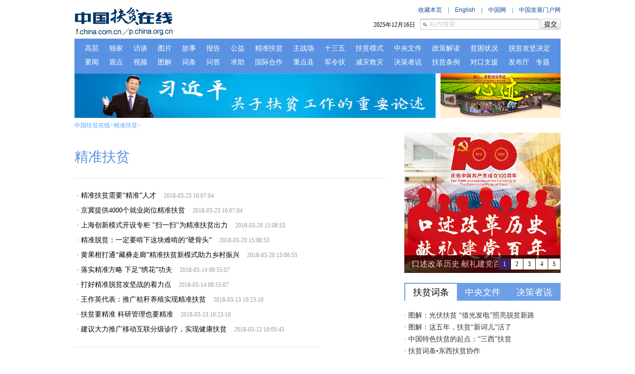

--- FILE ---
content_type: text/html; charset=UTF-8
request_url: http://f.china.com.cn/node_7237053_7.htm
body_size: 13110
content:
<!DOCTYPE html PUBLIC "-//W3C//DTD XHTML 1.0 Transitional//EN" "http://www.w3.org/TR/xhtml1/DTD/xhtml1-transitional.dtd"><html xmlns="http://www.w3.org/1999/xhtml">
<head>
<meta http-equiv="Content-Type" content="text/html; charset=UTF-8" />
<title>精准扶贫_中国扶贫在线_国家扶贫门户</title>
<meta name="keywords" content="扶贫,脱贫攻坚,扶贫开发,全面小康,十三五,脱贫摘帽,扶贫攻坚主战场,扶贫军令状,集中连片特困区,扶贫模式，减灾救灾，扶贫机构，东西协作" />
<meta name="description" content="“中国扶贫在线”中英双语国家扶贫门户网站，由国务院新闻办公室领导，中国网及中国发展门户网承建。全面、准确、及时、权威地发布扶贫动态、国家及地方政策、扶贫数据、扶贫报告、项目对接等信息，整合政府资源、社会资源、技术/人才/资金等各类资源，旨在打造最具权威性、影响力和专业化的扶贫外宣平台，建成国际化的中国扶贫信息国情库，成为中外网民了解和认识中国扶贫状态的百科全书。" />
<meta http-equiv="X-UA-Compatible" content="IE=7" />
<meta name="filetype" content="1" />
<meta name="publishedtype" content="1" />
<meta name="pagetype" content="2" /><meta name="catalogs" content="7,237,053"></meta>
<link type="text/css" rel="stylesheet" href="http://images.china.cn/images1/resource/styles/reset-1.0.css" />
<style type="text/css">
<!--
body { font-family: 'Microsoft YaHei', '微软雅黑'; line-height: 20px; font-size: 12px; color: #000; }
a { line-height: 20px; font-size: 12px; color: #000; }
.top { width: 980px; margin: 0 auto; }
.nav { width: 980px; margin: 0 auto; color: #52A5FF; line-height: 30px; }
.nav a { color: #52A5FF; line-height: 30px; }
.main { clear: both; width: 980px; margin: 0 auto 40px; zoom: 1; overflow: hidden; }
.left { width: 625px; float: left; padding-top: 35px; }
.left h1 { height: 56px; border-bottom: 1px dotted #ccc; font-size: 28px; color: #5992E2; line-height:1em; font-weight: normal; }
.left ul { width: 490px; padding: 20px 0 20px 5px; border-bottom: 1px dotted #ccc; }
.left .last { border-bottom: none; }
.left li,  .left li a { font-size: 14px; line-height: 30px; }
.left li span { font-size: 12px; color: #999; line-height: 30px; padding-left: 15px; }
#autopage { clear: both; padding-top: 20px; text-align: center; height: 25px; }
#autopage span { font-weight: bold; margin: 0 10px; line-height: 22px; }
#autopage a { margin: 0 10px; color: #124F98; line-height: 22px; border: 1px solid #7BAEEF; padding: 3px 5px; }
.right { width: 315px; float: right; }
.footer { clear: both; width: 980px; margin: 0 auto; text-align: center; background: #DBDFDF; line-height: 22px; padding-bottom: 5px; }
.footer a { line-height: 22px; }
.footer p { padding: 5px 0; background: #fff; margin-bottom: 5px; }
-->
</style>

<script type="text/javascript" src="http://images.china.cn/images1/resource/scripts/jquery/jquery-1.11.3.min.js">
</script>
</head>
<body>
<div class="top"><iframe id="fptop" name="fptop" src="http://f.china.com.cn/node_7237063.htm" width="100%" height="78" scrolling="no" marginheight="0" frameborder="0"></iframe>
<iframe id="advifr" name="advifr" src="http://f.china.com.cn/node_7238956.htm" width="100%" height="90" scrolling="no" marginheight="0" frameborder="0"></iframe>
</div>

<div class="nav"><a href="http://f.china.com.cn/index.htm" target="" class="" >中国扶贫在线</a>><a href="http://f.china.com.cn/node_7237053.htm" target="" class="" >精准扶贫</a>>
</div>

<div class="main">
<div class="left">
<h1>精准扶贫
</h1>



<ul>
<li>· <a   href="http://f.china.com.cn/2018-03/23/content_50741765.htm"  target="_blank">精准扶贫需要“精准”人才</a><span>2018-03-23 16:07:04</span></li><li>· <a   href="http://f.china.com.cn/2018-03/23/content_50741767.htm"  target="_blank">京冀提供4000个就业岗位精准扶贫</a><span>2018-03-23 16:07:04</span></li><li>· <a   href="http://f.china.com.cn/2018-03/20/content_50728881.htm"  target="_blank">上海创新模式开设专柜 "扫一扫"为精准扶贫出力</a><span>2018-03-20 15:08:53</span></li><li>· <a   href="http://f.china.com.cn/2018-03/20/content_50728879.htm"  target="_blank">精准脱贫：一定要啃下这块难啃的“硬骨头”</a><span>2018-03-20 15:08:53</span></li><li>· <a   href="http://f.china.com.cn/2018-03/20/content_50728880.htm"  target="_blank">黄果柑打通“藏彝走廊”精准扶贫新模式助力乡村振兴</a><span>2018-03-20 15:08:53</span></li><li>· <a   href="http://f.china.com.cn/2018-03/14/content_50707300.htm"  target="_blank">落实精准方略 下足“绣花”功夫</a><span>2018-03-14 09:55:07</span></li><li>· <a   href="http://f.china.com.cn/2018-03/14/content_50707299.htm"  target="_blank">打好精准脱贫攻坚战的着力点</a><span>2018-03-14 09:55:07</span></li><li>· <a   href="http://f.china.com.cn/2018-03/13/content_50703637.htm"  target="_blank">王作英代表：推广秸秆养殖实现精准扶贫</a><span>2018-03-13 10:23:10</span></li><li>· <a   href="http://f.china.com.cn/2018-03/13/content_50703636.htm"  target="_blank">扶贫要精准 科研管理也要精准</a><span>2018-03-13 10:23:10</span></li><li>· <a   href="http://f.china.com.cn/2018-03/12/content_50699646.htm"  target="_blank">建议大力推广移动互联分级诊疗，实现健康扶贫</a><span>2018-03-12 10:05:43</span></li> 
</ul><ul>
<li>· <a   href="http://f.china.com.cn/2018-03/12/content_50699645.htm"  target="_blank">四川：扶贫与扶志扶智有机结合 增强脱贫内生动力</a><span>2018-03-12 10:05:43</span></li><li>· <a   href="http://f.china.com.cn/2018-03/09/content_50690085.htm"  target="_blank">互联网打通精准扶贫“最后一公里”</a><span>2018-03-09 10:21:37</span></li><li>· <a   href="http://f.china.com.cn/2018-03/09/content_50690086.htm"  target="_blank">甘肃陇南：电商新思维带来扶贫新成效</a><span>2018-03-09 10:21:46</span></li><li>· <a   href="http://f.china.com.cn/2018-03/06/content_50665567.htm"  target="_blank">金融扶贫精准发力 今年力保33个贫困县脱贫摘帽</a><span>2018-03-06 09:47:54</span></li><li>· <a   href="http://f.china.com.cn/2018-03/06/content_50665566.htm"  target="_blank">山东省临沭县实施四项工程推动旅游精准扶贫</a><span>2018-03-06 09:47:54</span></li><li>· <a   href="http://f.china.com.cn/2018-03/06/content_50665565.htm"  target="_blank">浙江新疆携手推动“保险+期货”精准扶贫</a><span>2018-03-06 09:47:54</span></li><li>· <a   href="http://f.china.com.cn/2018-02/26/content_50607381.htm"  target="_blank">重庆：近千亿元扶贫贷款助力脱贫攻坚</a><span>2018-02-26 11:01:03</span></li><li>· <a   href="http://f.china.com.cn/2018-02/26/content_50607380.htm"  target="_blank">重庆：33个区县推广资产收益扶贫</a><span>2018-02-26 11:00:51</span></li><li>· <a   href="http://f.china.com.cn/2018-02/22/content_50581772.htm"  target="_blank">【三年决战奔小康】甘肃：发挥金融力量 助推精准扶贫</a><span>2018-02-22 13:38:44</span></li><li>· <a   href="http://f.china.com.cn/2018-02/22/content_50581745.htm"  target="_blank">义县注重打好扶贫组合拳 降低贫困户返贫风险</a><span>2018-02-22 13:34:40</span></li> 
</ul><ul>
<li>· <a   href="http://f.china.com.cn/2018-02/11/content_50483691.htm"  target="_blank">高邮菱塘回族乡：追求有“温度”的精准扶贫</a><span>2018-02-11 11:00:25</span></li><li>· <a   href="http://f.china.com.cn/2018-02/09/content_50462402.htm"  target="_blank">新疆“百企帮百村”推动旅游精准扶贫</a><span>2018-02-09 10:19:50</span></li><li>· <a   href="http://f.china.com.cn/2018-02/09/content_50462400.htm"  target="_blank">“一户一策”精准发力“量身定做”精准脱贫</a><span>2018-02-09 10:19:31</span></li><li>· <a   href="http://f.china.com.cn/2018-01/22/content_50269609.htm"  target="_blank">云南勐腊橡胶价格“保险+期货”精准扶贫少数民族</a><span>2018-01-22 13:20:08</span></li><li>· <a   href="http://f.china.com.cn/2018-01/18/content_50240352.htm"  target="_blank">以中药助推大健康产业发展 利用中药产业精准扶贫</a><span>2018-01-18 10:57:21</span></li><li>· <a   href="http://f.china.com.cn/2018-01/17/content_50235478.htm"  target="_blank">科技人才助推“精准扶贫”</a><span>2018-01-17 09:28:39</span></li><li>· <a   href="http://f.china.com.cn/2018-01/17/content_50235304.htm"  target="_blank">铜仁市：“千企帮千村”助力精准扶贫</a><span>2018-01-17 09:03:22</span></li><li>· <a   href="http://f.china.com.cn/2018-01/16/content_50230898.htm"  target="_blank">扶贫基建莫好高骛远</a><span>2018-01-16 09:02:42</span></li><li>· <a   href="http://f.china.com.cn/2018-01/15/content_50226580.htm"  target="_blank">网上认养果树 东方乐安村扶贫有新招</a><span>2018-01-15 09:11:24</span></li><li>· <a   href="http://f.china.com.cn/2018-01/10/content_50210296.htm"  target="_blank">武夷山精准扶贫监督“不松劲”</a><span>2018-01-10 09:43:26</span></li> 
</ul><ul>
<li>· <a   href="http://f.china.com.cn/2018-01/10/content_50210064.htm"  target="_blank">精准扶贫案例：“小”天地里有大作为</a><span>2018-01-10 09:06:44</span></li><li>· <a   href="http://f.china.com.cn/2018-01/09/content_50206009.htm"  target="_blank">万载生态林业建设对接精准扶贫</a><span>2018-01-09 09:35:16</span></li><li>· <a   href="http://f.china.com.cn/2017-08/22/content_50002564.htm"  target="_blank">三代村支书 干成三件事</a><span>2017-08-22 11:30:39</span></li><li>· <a   href="http://f.china.com.cn/2017-08/22/content_50002541.htm"  target="_blank">探访帮扶忙 携手奔小康 </a><span>2017-08-22 11:00:24</span></li><li>· <a   href="http://f.china.com.cn/2017-08/22/content_50002525.htm"  target="_blank">云南云龙县扶贫合作社帮出致富新路子</a><span>2017-08-22 10:44:34</span></li><li>· <a   href="http://f.china.com.cn/2017-08/22/content_50002512.htm"  target="_blank">西丰县：订单农业助脱贫</a><span>2017-08-22 10:41:57</span></li><li>· <a   href="http://f.china.com.cn/2017-08/21/content_50002176.htm"  target="_blank">江西健康扶贫精准有效</a><span>2017-08-21 11:45:26</span></li><li>· <a   href="http://f.china.com.cn/2017-08/21/content_50002159.htm"  target="_blank">西藏优质高产牧草基地超50万亩</a><span>2017-08-21 11:46:33</span></li><li>· <a   href="http://f.china.com.cn/2017-08/14/content_50000790.htm"  target="_blank">立下愚公志 打好攻坚战——江西省全面推进精准扶贫纪实</a><span>2017-08-14 13:14:18</span></li><li>· <a   href="http://f.china.com.cn/2017-08/14/content_50000707.htm"  target="_blank">海南启动“百企帮百村”行动助力精准扶贫</a><span>2017-08-14 13:22:37</span></li> 
</ul><div width="100%" id="autopage"><center><a href='http://f.china.com.cn/node_7237053.htm'>1</a>&nbsp;&nbsp;<a href='http://f.china.com.cn/node_7237053_2.htm'>2</a>&nbsp;&nbsp;<a href='http://f.china.com.cn/node_7237053_3.htm'>3</a>&nbsp;&nbsp;<a href='http://f.china.com.cn/node_7237053_4.htm'>4</a>&nbsp;&nbsp;<a href='http://f.china.com.cn/node_7237053_5.htm'>5</a>&nbsp;&nbsp;<a href='http://f.china.com.cn/node_7237053_6.htm'>6</a>&nbsp;&nbsp;<span>7</span>&nbsp;&nbsp;<a href='http://f.china.com.cn/node_7237053_8.htm'>8</a>&nbsp;&nbsp;<a href='http://f.china.com.cn/node_7237053_9.htm'>9</a>&nbsp;&nbsp;<a href='http://f.china.com.cn/node_7237053_10.htm'>10</a>&nbsp;&nbsp;</center> <br/><br/></div>

</div>

<div class="right"><iframe id="sedifr" name="sedifr" src="http://f.china.com.cn/node_7238394.htm" width="100%" height="90" scrolling="no" marginheight="0" frameborder="0"></iframe>
</div>
</div>

<div class="footer">
<p><a href="http://f.china.com.cn/2016-08/01/content_39000057.htm" target="_blank">关于我们</a> | <a href="http://f.china.com.cn/2016-08/01/content_39000063.htm" target="_blank">联系方式</a> | <a href="http://f.china.com.cn/2016-08/04/content_39021430.htm" target="_blank">本站地图</a></p>

版权所有：中国互联网新闻中心 <a href="https://beian.miit.gov.cn/">京ICP证 040089号-1</a> 网络传播视听节目许可证号:0105123 京公网安备110108006329号 京网文[2011]0252-085号<br />
 Copyright © China Internet Information Center. All Rights Reserved</div>

<div style="display:none">
<script type="text/javascript">
<!--
document.write(unescape("%3Cscript src='http://cl2.webterren.com/webdig.js?z=12' type='text/javascript'%3E%3C/script%3E"));
-->
</script>

 

<script type="text/javascript">
<!--
wd_paramtracker("_wdxid=000000000000000000000000000000000000000000")
-->
</script>
</div>

<script type="text/javascript">
<!--
        (function ($, window) {
            $('.left ul:last').addClass('last');
        })(window.jQuery, window);
    
-->
</script>
</body>
</html>



--- FILE ---
content_type: text/html; charset=UTF-8
request_url: http://f.china.com.cn/node_7237063.htm
body_size: 7990
content:
<!DOCTYPE html PUBLIC "-//W3C//DTD XHTML 1.0 Transitional//EN" "http://www.w3.org/TR/xhtml1/DTD/xhtml1-transitional.dtd"><html xmlns="http://www.w3.org/1999/xhtml">
<head>
<meta http-equiv="Content-Type" content="text/html; charset=UTF-8" />
<title>顶部嵌套_中国发展门户网－国家发展门户</title>
<style type="text/css">
<!--
* { margin: 0px; padding: 0px; }
body { font-family: "宋体"; font-size: 12px; color: #000; line-height: 20px; background: #FFF; width: 980px; }
a { color: #000; text-decoration: none; }
a:hover { text-decoration: underline; }
ol, ul, li { list-style-type: none; }
img { border: 0px; }
#head { height: 78px; overflow: hidden; }
.left { float: left; display: inline; }
.right { float: right; display: inline; }
#function { color: #124F98; width: 660px; padding: 10px 0px 8px; zoom: 1; overflow: hidden; }
#function a { color: #124F98; }
#function img { margin-bottom: -5px; }
#search { float: right; }
.search-1 { color: #CCC; line-height: 20px; background: url(http://images.chinagate.cn/images_wb/ch/2010news/b-3.gif) no-repeat; text-indent: 18px; border: 1px solid #CCC; border-top: 1px solid #868686; width: 238px; height: 20px; }
.search-2 { line-height: 22px; background: url(http://images.chinagate.cn/images_wb/ch/2010news/b-4.jpg); border: 0px; width: 40px; height: 22px; }
.english { font-family: Arial, Helvetica, sans-serif; }
.nav { clear: both; width: 980px; height: 64px; overflow: hidden; margin: 0 auto; padding-top: 6px; background: #5992E2; }
.nav ul { width: 1100px; height: 28px; clear: both; }
.nav li { float: left; display: inline; margin-left: 21px; font-size: 14px; color: #fff; line-height: 28px; }
.nav li a { font-size: 14px; color: #fff; line-height: 28px; }
.nav .ml { margin-left: 13px; }
.time { float: right; display: inline; margin-right: 10px; color: #000; line-height: 24px; }
.weather { float: right; display: inline; margin-right: 10px; padding-top: 2px; }
.weather a { color: #c90000; font-weight: bold; }
.tws { width: 660px; clear: both; zoom: 1; overflow: hidden; }
.fl { float: left; }
.fr { float: right; }
.search { float: right; }
-->
</style>

<script type="text/javascript" src="http://images.china.cn/images1/resource/scripts/jquery/jquery-1.11.3.min.js">
</script>

<script type="text/javascript">
<!--
function tj(){
    var txt = document.getElementById("textfield").value;
    if(txt == "站内搜索"){
        document.getElementById("textfield").value = "";
    }
}
function bookmarksite(title, url){
  if(document.all){
    window.external.AddFavorite(url, title);
  }else if(window.sidebar){
    window.sidebar.addPanel(title, url, "")
  }
}
function changeIframeHeight() {
    if (top != self)
        try {
            var h = document.body.scrollHeight;
            if(document.all) {h += 4;}
            if(window.opera) {h += 1;}
            var hpx = h+'px';
            window.parent.document.getElementById("fptop").style.height = hpx;
        }
        catch(e) {
            return false;
        }
}
//-->
</script>
</head>
<body onload="changeIframeHeight()">
<div id="head">
<div class="left"><a href="http://f.china.com.cn/" target="_blank"><img src="http://images.chinagate.cn/images_wb/ch/2016fupin/logo1.jpg" alt="中国发展门户网" /></a></div>

<div class="right">
<div id="function">
<div class="fr"><a href="javascript:bookmarksite(&#39;中国发展门户网&#39;, &#39;http://cn.chinagate.cn&#39;)">收藏本页</a>　|　<a href="http://p.china.org.cn/" class="english" target="_blank">English</a>　|　<a href="http://www.china.com.cn/" target="_blank">中国网</a>　|　<a href="http://cn.chinagate.cn/" target="_blank">中国发展门户网</a></div>
</div>

<div class="tws">
<form id="search" class="search" name="form1" method="post" action="http://search1.china.com.cn/hlftiweb/searchwbcnf.jsp" target="_blank"><input type="text" name="searchText" id="textfield" value="站内搜索" class="search-1" onclick="tj()" /> <input type="hidden" name="strSortBy" size="49" value="0" /> <input type="hidden" name="LateTag" value="1" /> <input type="submit" name="button" id="button" value="提交" class="search-2" /></form>



<div id="time" class="time">&#160;</div>
</div>
</div>
</div>

<div class="nav">
<ul>
<li><a href="http://f.china.com.cn/node_7239566.htm" class=""  target="_blank">高层</a></li>

<li><a href="http://f.china.com.cn/node_7237051.htm" class=""  target="_blank">独家</a></li>

<li><a href="http://f.china.com.cn/node_7237049.htm" class=""  target="_blank">访谈</a></li>

<li><a href="http://f.china.com.cn/node_7199837.htm" class=""  target="_blank">图片</a></li>

<li><a href="http://f.china.com.cn/node_7237056.htm" class=""  target="_blank">故事</a></li>

<li><a href="http://f.china.com.cn/node_7237032.htm" class=""  target="_blank">报告</a></li>

<li><a href="http://f.china.com.cn/node_2340659.htm" class=""  target="_blank">公益</a></li>

<li><a href="http://f.china.com.cn/node_7237053.htm" class=""  target="_blank">精准扶贫</a></li>

<li><a href="http://f.china.com.cn/node_7237046.htm" class=""  target="_blank">主战场</a></li>

<li><a href="http://f.china.com.cn/node_7237040.htm" class=""  target="_blank">十三五</a></li>

<li><a href="http://f.china.com.cn/node_7237055.htm" class=""  target="_blank">扶贫模式</a></li>

<li><a href="http://f.china.com.cn/node_7237048.htm" class=""  target="_blank">中央文件</a></li>

<li><a href="http://f.china.com.cn/node_7237054.htm" class=""  target="_blank">政策解读</a></li>

<li><a href="http://f.china.com.cn/node_2340487.htm" class=""  target="_blank">贫困状况</a></li>

<li><a href="http://f.china.com.cn/node_7237041.htm" class=""  target="_blank">脱贫攻坚决定</a></li>
</ul>

<ul>
<li><a href="http://f.china.com.cn/node_2340485.htm" class=""  target="_blank">要闻</a></li>

<li><a href="http://f.china.com.cn/node_7237043.htm" class=""  target="_blank">观点</a></li>

<li><a href="http://f.china.com.cn/node_7237052.htm" class=""  target="_blank">视频</a></li>

<li><a href="http://f.china.com.cn/node_7237044.htm" class=""  target="_blank">图解</a></li>

<li><a href="http://f.china.com.cn/node_7237038.htm" class=""  target="_blank">词条</a></li>

<li><a href="http://f.china.com.cn/node_7237035.htm" class=""  target="_blank">问答</a></li>

<li><a href="http://f.china.com.cn/node_7238894.htm" class=""  target="_blank">求助</a></li>

<li><a href="http://f.china.com.cn/node_7199839.htm" class=""  target="_blank">国际合作</a></li>

<li><a href="http://fupin.chinagate.cn/minglu/node_7153019.htm" target="_blank">重点县</a></li>

<li><a href="http://f.china.com.cn/node_7237039.htm" class=""  target="_blank">军令状</a></li>

<li><a href="http://f.china.com.cn/node_2340660.htm" class=""  target="_blank">减灾救灾</a></li>

<li><a href="http://f.china.com.cn/node_7237047.htm" class=""  target="_blank">决策者说</a></li>

<li><a href="http://f.china.com.cn/node_7237042.htm" class=""  target="_blank">扶贫条例</a></li>

<li><a href="http://f.china.com.cn/node_7199838.htm" class=""  target="_blank">对口支援</a></li>

<li><a href="http://f.china.com.cn/node_7237050.htm" class=""  target="_blank">发布厅</a></li>

<li class="ml"><a href="http://f.china.com.cn/node_7237031.htm" class=""  target="_blank">专题</a></li>
</ul>
</div>

<script type="text/javascript">
<!--
        (function ($, window) {

        var myDate = new Date(),
            day = myDate.getDay(),
            week = new Array("星期日", "星期一", "星期二", "星期三", "星期四", "星期五", "星期六"),
            str = myDate.getFullYear() + '年' + (myDate.getMonth() + 1) + '月' + myDate.getDate() + '日 ';
        $('#time').html(str);

        })(window.jQuery, window);
    
-->
</script>
</body>
</html>



--- FILE ---
content_type: text/html; charset=UTF-8
request_url: http://f.china.com.cn/node_7238956.htm
body_size: 1322
content:
<!DOCTYPE html PUBLIC "-//W3C//DTD XHTML 1.0 Transitional//EN" "http://www.w3.org/TR/xhtml1/DTD/xhtml1-transitional.dtd"><html xmlns="http://www.w3.org/1999/xhtml">
<head>
<meta http-equiv="Content-Type" content="text/html; charset=UTF-8" />
<title>中国扶贫在线_发展门户网</title>
<link type="text/css" rel="stylesheet" href="http://images.china.cn/images1/resource/styles/reset-1.0.css" />
<style type="text/css">
<!--
body { font-family: 'Microsoft YaHei', '微软雅黑'; line-height: 20px; font-size: 12px; color: #000; }
a { line-height: 20px; font-size: 12px; color: #000; }
.main { width:980px; height:90px; }
.left { width:728px; height:90px; float:left; }
.left img { width:728px; height:90px; }
.right { width:242px; height:90px; float:right; }
.right img { width:242px; height:90px; }
-->
</style>
</head>
<body>
<div class="main"><div class="left"><a   href="http://cn.chinagate.cn/news/node_7236046.htm"  target="_blank"><img src="http://images.chinagate.cn/site1020/2016-04/22/07368cc8-60fc-49f6-8ece-81287c5fe07c.png"    border="0"> </a></div>
<div class="right"><a   href="http://f.china.com.cn/2018-12/24/content_74308126.html"  target="_blank"><img src="http://images.chinagate.cn/site1020/2018-12/24/5539d931-d774-465e-a638-2d1ff6db1d5d.jpg"    border="0"> </a></div>
</div>
</body>
</html>



--- FILE ---
content_type: text/html; charset=UTF-8
request_url: http://f.china.com.cn/node_7238394.htm
body_size: 11506
content:
<!DOCTYPE html PUBLIC "-//W3C//DTD XHTML 1.0 Transitional//EN" "http://www.w3.org/TR/xhtml1/DTD/xhtml1-transitional.dtd"><html xmlns="http://www.w3.org/1999/xhtml">
<head>
<meta http-equiv="Content-Type" content="text/html; charset=UTF-8" />
<title>中国扶贫在线_发展门户网</title>
<link type="text/css" rel="stylesheet" href="http://images.china.cn/images1/resource/styles/reset-1.0.css" />
<style type="text/css">
<!--
body { font-family: 'Microsoft YaHei', '微软雅黑'; line-height: 20px; font-size: 12px; color: #000; }
a { line-height: 20px; font-size: 12px; color: #000; }
.box1 { width: 315px; height: 283px; position: relative; overflow: hidden; margin-bottom: 20px; }
.box1 div { width: 315px; height: 283px; position: relative; z-index: 1; }
.box1 img { width: 315px; height: 283px; }
.box1 p { background: #000; width: 300px; height: 36px; position: absolute; left: 0; bottom: 0; padding-left: 15px; font-size: 16px; color: #fff; line-height: 36px; z-index: 1; }
.box1 p a { font-size: 16px; color: #fff; line-height: 36px; }
.box1 ul { height: 22px; position: absolute; right: 0; bottom: 7px; z-index: 2; }
.box1 li { width: 24px; float: left; display: inline; margin-right: 1px; text-align: center; color: #000; line-height: 22px; background: #fff; cursor: pointer; }
.box1 .pc { background: #3D236F; color: #fff; }
.box2 { clear: both; width: 315px; overflow: hidden; margin-bottom: 20px; zoom: 1; overflow: hidden; }
.box2 p { width: 500px; height: 34px; padding: 2px 0 0 2px; background: #6C9FE6; margin-bottom: 20px; }
.box2 span { float: left; display: inline; padding: 0 13px; font-size: 18px; color: #fff; line-height: 34px; }
.box2 span a { font-size: 18px; color: #fff; line-height: 34px; }
#box2 span { padding: 0 16px; }
.box2 .tc { background: #fff; color: #000; }
.box2 .tc a { color: #000; }
.box2 ul { clear: both; display: none; }
.box2 li { margin: 4px 0; font-size: 14px; color: #333; height:20px; overflow:hidden; }
.box2 li a { font-size: 14px; color: #333; }
.box3 { clear: both; width: 315px; height: 34px; overflow: hidden; background: #6C9FE6; }
.box3 p { width: 500px; zoom: 1; overflow: hidden; }
.box3 span { border-right: 2px solid #fff; padding: 0 7px; font-size: 18px; color: #fff; line-height: 34px; float: left; }
.box3 span a { font-size: 18px; color: #fff; line-height: 34px; }
-->
</style>

<script type="text/javascript" src="http://images.china.cn/images1/resource/scripts/jquery/jquery-1.11.3.min.js">
</script>

<script type="text/javascript">
<!--
function changeIframeHeight() {
    if (top != self)
        try {
            var h = document.body.scrollHeight;
            if(document.all) {h += 4;}
            if(window.opera) {h += 1;}
            var hpx = h+'px';
            window.parent.document.getElementById("sedifr").style.height = hpx;
        }
        catch(e) {
            return false;
        }
}
//-->
</script>
</head>
<body onload="changeIframeHeight()">
<div class="box1">
<div><a   href="http://cn.chinagate.cn/infocus/2021-06/29/content_77595473.html"  target="_blank"><img src="http://images.chinagate.cn/site1020/2021-06/29/c0ca81fb-7304-47e6-8d39-c090df209c50.jpg"    border="0"> </a>
<p><a   href="http://cn.chinagate.cn/infocus/2021-06/29/content_77595473.html"  target="_blank">口述改革历史 献礼建党百年</a></p>
</div><div><a   href="http://cn.chinagate.cn/news/node_8022692.htm"  target="_blank"><img src="http://images.chinagate.cn/site1020/2021-03/04/90430fc5-8b02-4056-841d-96712652842d.jpg"    border="0"> </a>
<p><a   href="http://cn.chinagate.cn/news/node_8022692.htm"  target="_blank">迈入“十四五” 拓展脱贫成果 衔接乡村振兴</a></p>
</div><div><a   href="http://f.china.com.cn/node_8019503.htm"  target="_blank"><img src="http://images.chinagate.cn/site1020/2020-09/08/2c50a425-7141-4e1c-8fe1-e3f724178df9.jpg"    border="0"> </a>
<p><a   href="http://f.china.com.cn/node_8019503.htm"  target="_blank">2020“讲好中国故事”创意传播大赛“决战脱贫攻坚”主题赛</a></p>
</div><div><a   href="http://ydyl.china.com.cn/node_8019490.htm "  target="_blank"><img src="http://images.chinagate.cn/site1020/2020-08/19/41bc22a4-fff3-4131-8aba-18951df5cf42.jpg"    border="0"> </a>
<p><a   href="http://ydyl.china.com.cn/node_8019490.htm "  target="_blank">2020讲好中国故事创意传播大赛“一带一路”主题赛 </a></p>
</div><div><a   href="http://cn.chinagate.cn/news/node_8016649.html"  target="_blank"><img src="http://images.chinagate.cn/site1020/2020-05/20/89ce38e4-d1d9-4276-b99b-873809e4ed28.jpg"    border="0"> </a>
<p><a   href="http://cn.chinagate.cn/news/node_8016649.html"  target="_blank">2020决胜脱贫攻坚 迈向全面小康 </a></p>
</div>
</div>
<div id="box2" class="box2">
<p><span class="tc"><a href="http://f.china.com.cn/node_7237038.htm" class=""  target="_blank">扶贫词条</a></span> <span><a href="http://f.china.com.cn/node_7237048.htm" class=""  target="_blank">中央文件</a></span> <span><a href="http://f.china.com.cn/node_7237047.htm" class=""  target="_blank">决策者说</a></span></p>

<ul>
<li>· <a   href="http://f.china.com.cn/2017-10/23/content_50043223.htm"  target="_blank">图解：光伏扶贫 “借光发电”照亮脱贫新路</a></li><li>· <a   href="http://f.china.com.cn/2017-10/19/content_50040891.htm"  target="_blank">图解：这五年，扶贫“新词儿”活了</a></li><li>· <a   href="http://f.china.com.cn/2017-09/25/content_50025498.htm"  target="_blank">中国特色扶贫的起点：“三西”扶贫</a></li><li>· <a   href="http://f.china.com.cn/2017-09/22/content_50024091.htm"  target="_blank">扶贫词条•东西扶贫协作</a></li>
</ul>
<ul>
<li>· <a   href="http://f.china.com.cn/2018-03/28/content_50758142.htm"  target="_blank">国办印发跨省域补充耕地 国家统筹管理办法</a></li><li>· <a   href="http://f.china.com.cn/2018-03/02/content_50635727.htm"  target="_blank">《关于进一步做好当前旅游扶贫工作的通知》</a></li><li>· <a   href="http://f.china.com.cn/2018-02/28/content_50621527.htm"  target="_blank">普通话普及率将纳入扶贫工作绩效考核</a></li><li>· <a   href="http://f.china.com.cn/2018-03/26/content_50749280.htm"  target="_blank">教育部部署2018年重点高校招收农村和贫困地区学生工作</a></li>
</ul>
<ul>
<li>· <a   href="http://f.china.com.cn/2021-06/29/content_77594531.htm"  target="_blank">赵一德：狠抓产业就业推进乡村全面振兴</a></li><li>· <a   href="http://f.china.com.cn/2021-06/28/content_77591863.htm"  target="_blank">李炳军：扎实办好民生实事 奋力推动乡村振兴开新局</a></li><li>· <a   href="http://f.china.com.cn/2021-06/11/content_77561727.htm"  target="_blank">胡春华强调 将巩固拓展脱贫攻坚成果作为乡村振兴系统首要任务切实抓紧抓好</a></li><li>· <a   href="http://f.china.com.cn/2021-05/18/content_77506595.htm"  target="_blank">促进高校毕业生更加充分更高质量就业</a></li>
</ul></div>

<div id="box3" class="box2">
<p><span class="tc"><a href="http://f.china.com.cn/node_7237042.htm" class=""  target="_blank">扶贫条例</a></span> <span><a href="http://f.china.com.cn/node_7237040.htm" class=""  target="_blank">"十三五"规划</a></span> <span><a href="http://f.china.com.cn/node_7237039.htm" class=""  target="_blank">军令状</a></span></p>

<ul>
<li>· <a   href="http://f.china.com.cn/2018-04/02/content_50795958.htm"  target="_blank">继22个扶贫专项方案后 四川省为深度贫困县打造“作战手册”</a></li><li>· <a   href="http://f.china.com.cn/2018-03/28/content_50758142.htm"  target="_blank">国办印发跨省域补充耕地 国家统筹管理办法</a></li><li>· <a   href="http://f.china.com.cn/2018-03/26/content_50749280.htm"  target="_blank">教育部部署2018年重点高校招收农村和贫困地区学生工作</a></li><li>· <a   href="http://f.china.com.cn/2018-03/02/content_50635744.htm"  target="_blank">《关于进一步做好当前旅游扶贫工作的通知》</a></li>
</ul><ul>
<li>· <a   href="http://f.china.com.cn/2018-07/16/content_57296408.htm"  target="_blank">甘肃省“十三五”首批村级光伏扶贫电站实现并网发电</a></li><li>· <a   href="http://f.china.com.cn/2018-06/21/content_52900512.htm"  target="_blank">北京市“十三五”增加扶贫资金30多亿元</a></li><li>· <a   href="http://f.china.com.cn/2018-06/21/content_52900460.htm"  target="_blank">太原阳曲 “十三五”易地扶贫搬迁任务完成</a></li><li>· <a   href="http://f.china.com.cn/2018-05/10/content_51200213.htm"  target="_blank">乡村振兴 资金渠道更多了（政策解读·聚焦）</a></li>
</ul><ul>
<li>· <a   href="http://f.china.com.cn/2018-03/01/content_50629924.htm"  target="_blank">西藏脱贫军令状：2018年25个贫困县脱贫摘帽</a></li><li>· <a   href="http://f.china.com.cn/2018-03/01/content_50629868.htm"  target="_blank">湖南脱贫军令状：2018年实现130万以上贫困人口脱贫</a></li><li>· <a   href="http://f.china.com.cn/2018-03/01/content_50629836.htm"  target="_blank">江西脱贫军令状：2018年确保实现40万人脱贫</a></li><li>· <a   href="http://f.china.com.cn/2018-02/08/content_50453644.htm"  target="_blank">重庆市脱贫军令状：2018年要扎实推进精准脱贫</a></li>
</ul></div>

<div class="box3">
<p><span><a href="http://f.china.com.cn/node_7237046.htm" class=""  target="_blank">主战场</a></span> <span><a href="http://fupin.chinagate.cn/minglu/node_7153019.htm" target="_blank">重点县</a></span> <span><a href="http://cn.chinagate.cn/povertyrelief/node_7178209.htm" target="_blank">项目名录</a></span> <span><a href="http://cn.chinagate.cn/povertyrelief/node_7178209.htm" target="_blank">机构名录</a></span></p>
</div>

<script type="text/javascript">
<!--
        (function ($, window) {
            var pc = 0,
                ps = $('.box1 div').size(),
                atp = null,
                pm = '';

            function showp() {
                $('.box1 li').removeClass('pc');
                $('.box1 li').eq(pc).addClass('pc');
                $('.box1 div').hide();
                $('.box1 div').eq(pc).fadeTo(200, 1);
            };

            function addp() {
                pc = (pc + 1) % ps;
                showp();
            };


            $('.box1 p').fadeTo(0, 0.7);
            $('.box1 div').each(function (idx, el) {
                idx += 1;
                pm += '<li>' + idx + '<\/li>';
            });
            $('.box1 div:last').after('<ul>' + pm + '<\/ul>');
            $('.box1 li:first').addClass('pc');
            $('.box1 li').on('click', function () {
                pc = $(this).index();
                showp();
            });
            atp = window.setInterval(addp, 5000);

            $('.box2 div:first-child').show();

            function shm(id) {
                var lm = $(id),
                    mc = 0;
                lm.find('ul:first').show();
                lm.find('span').on('mouseenter', function () {
                    mc = $(this).index();
                    lm.find('span').removeClass('tc');
                    $(this).addClass('tc');
                    lm.find('ul').hide();
                    lm.find('ul').eq(mc).fadeTo(200, 1);
                });
            };

            shm('#box2');
            shm('#box3');


        })(window.jQuery, window);
    
-->
</script>
</body>
</html>

